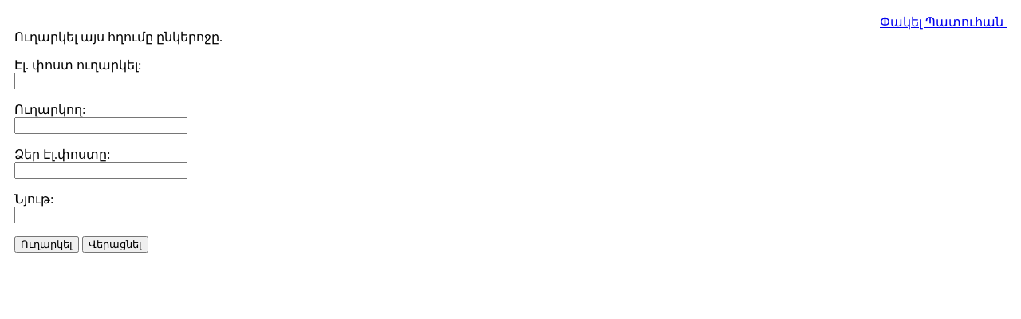

--- FILE ---
content_type: text/html; charset=utf-8
request_url: http://virahayoctem.ge/hy/component/mailto/?tmpl=component&link=3b5f3387e252e70c9f39df6e7ec6ac053db131ad
body_size: 1393
content:
<!DOCTYPE html PUBLIC "-//W3C//DTD XHTML 1.0 Transitional//EN" "http://www.w3.org/TR/xhtml1/DTD/xhtml1-transitional.dtd">
<html xmlns:fb="http://www.facebook.com/2008/fbml" xmlns="http://www.w3.org/1999/xhtml" xml:lang="hy-am" lang="hy-am" dir="ltr">
<head>
	  <base href="http://virahayoctem.ge/component/mailto/" />
  <meta http-equiv="content-type" content="text/html; charset=utf-8" />
  <meta name="robots" content="index, follow" />
  <meta name="keywords" content="" />
  <meta name="description" content="" />
  <meta name="generator" content="Joomla! 1.5 - Open Source Content Management" />
  <title>Armenianchurch.ge</title>
  <script type='text/javascript'>
/*<![CDATA[*/
	var jax_live_site = 'http://virahayoctem.ge/index.php';
	var jax_site_type = '1.5';
	var jax_token_var='a7b944541802e8a3204e4a8d1c93e781';
/*]]>*/
</script><script type="text/javascript" src="http://virahayoctem.ge/plugins/system/pc_includes/ajax_1.5.pack.js"></script>

	<link rel="stylesheet" href="/templates/system/css/general.css" type="text/css" />
		<link rel="stylesheet" href="/templates/system/css/template.css" type="text/css" />
</head>
<body class="contentpane">
	
	<script language="javascript" type="text/javascript">
<!--
	function submitbutton(pressbutton) {
	    var form = document.mailtoForm;

		// do field validation
		if (form.mailto.value == "" || form.from.value == "") {
			alert( 'Կը խնդրվի գրանցել վավերական էլ.փոստի հասցե' );
			return false;
		}
		form.submit();
	}
-->
</script>

<form action="http://virahayoctem.ge/index.php" name="mailtoForm" method="post">

<div style="padding: 10px;">
	<div style="text-align:right">
		<a href="javascript: void window.close()">
			Փակել Պատուհան <img src="http://virahayoctem.ge/components/com_mailto/assets/close-x.png" border="0" alt="" title="" /></a>
	</div>

	<div class="componentheading">
		Ուղարկել այս հղումը ընկերոջը.	</div>

	<p>
		Էլ. փոստ ուղարկել:
		<br />
		<input type="text" name="mailto" class="inputbox" size="25" value=""/>
	</p>

	<p>
		Ուղարկող:
		<br />
		<input type="text" name="sender" class="inputbox" value="" size="25" />
	</p>

	<p>
		Ձեր Էլ.փոստը:
		<br />
		<input type="text" name="from" class="inputbox" value="" size="25" />
	</p>

	<p>
		Նյութ:
		<br />
		<input type="text" name="subject" class="inputbox" value="" size="25" />
	</p>

	<p>
		<button class="button" onclick="return submitbutton('send');">
			Ուղարկել		</button>
		<button class="button" onclick="window.close();return false;">
			Վերացնել		</button>
	</p>
</div>

	<input type="hidden" name="layout" value="default" />
	<input type="hidden" name="option" value="com_mailto" />
	<input type="hidden" name="task" value="send" />
	<input type="hidden" name="tmpl" value="component" />
	<input type="hidden" name="link" value="3b5f3387e252e70c9f39df6e7ec6ac053db131ad" />
	<input type="hidden" name="a7b944541802e8a3204e4a8d1c93e781" value="1" /></form>

</body>
</html>